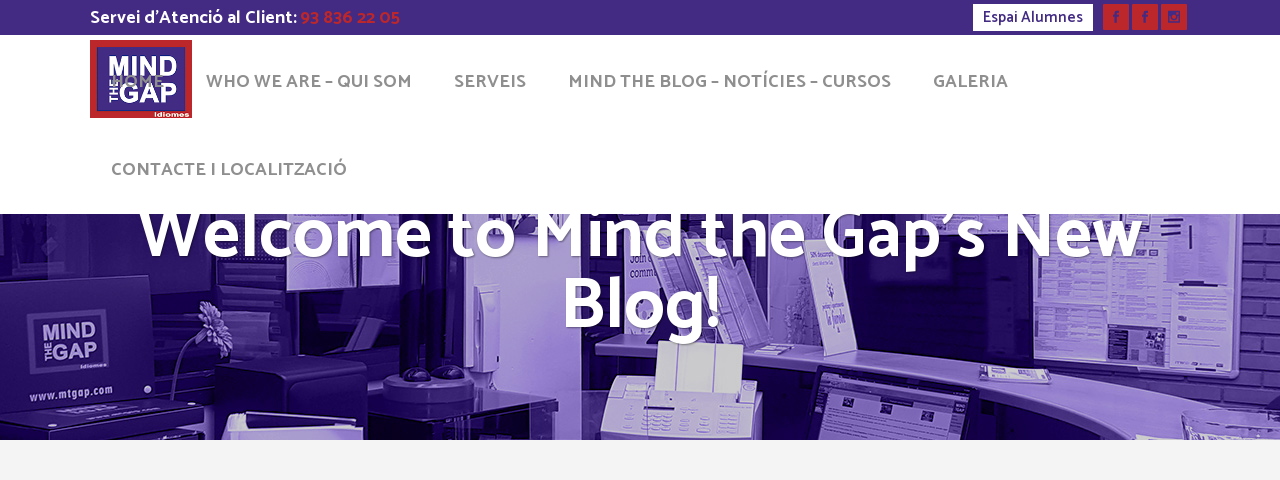

--- FILE ---
content_type: text/css
request_url: https://www.mtgap.com/wp-content/themes/bridge/css/style_dynamic_responsive.css?ver=1605521481
body_size: 229
content:
@media only screen and (max-width: 1000px){
		.header_bottom {
		background-color: #ffffff;
	}
						.content .container .container_inner.default_template_holder,
		.content .container .container_inner.page_container_inner {
			padding-top:80px !important; /*important because of the inline style on page*/
		}
	}
@media only screen and (min-width: 480px) and (max-width: 768px){
	
	        section.parallax_section_holder{
			height: auto !important;
			min-height: 400px;
		}
		}
@media only screen and (max-width: 768px){
			h1, h1 a {
			font-size: 65px; 			line-height: 68px; 		    		}
	
			h2, h2 a {
			font-size: 60px; 			line-height: 60px; 		    		}
	
	
			h4, h4 a {
			font-size: 23px; 			line-height: 32px; 		    		}
	
	
	
	
	
	}
@media only screen and (max-width: 600px) {
			h1, h1 a {
			font-size: 40px; 			line-height: 40px; 		    		}
	
			h2, h2 a {
			font-size: 38px; 			line-height: 38px; 		    		}
	
			h3, h3 a {
			font-size: 28px; 			line-height: 32px; 		    		}
	
			h4, h4 a {
			font-size: 22px; 			line-height: 30px; 		    		}
	
	
	
	}
@media only screen and (max-width: 480px){

			section.parallax_section_holder {
			height: auto !important;
			min-height: 400px;
		}
	
				.footer_bottom {
			line-height: 24px;
		}
	
	}

--- FILE ---
content_type: text/css
request_url: https://www.mtgap.com/wp-content/themes/bridge/css/custom_css.css?ver=1605521481
body_size: 1024
content:


.q_icon_list .qode-ili-icon-holder {
    line-height: 51px;
    height: 51px;
    width: 51px;
}

.q_icon_list p {
padding: 13px 0 0 66px;
}

.footer_top .widget_nav_menu ul li {
    padding: 0;
}

.footer_top a:hover {
    text-decoration: underline;
}

.wpcf7 form.wpcf7-form p {
    margin-bottom: 2px;
}

.footer_top h5 {
    margin: 0 0 11px;
}

.testimonials_c_holder .testimonial_content_inner {
    padding: 53px 45px 49px;
}

.testimonials_c_holder .testimonial_content_inner .testimonial_image_holder {
    margin-bottom: 28px;
}

.testimonial_star_holder .icon_star {
    font-size: 14px;
}

.testimonials_c_holder .testimonial_content_inner .testimonial_rating_holder {
    margin: 16px 0 20px;
}

.testimonials_c_holder .testimonial_content_inner .testimonial_author {
    margin-top: 36px;
}

.testimonials_c_holder .flex-control-nav li {
    width: 10px;
    height: 10px;
    margin: 0 2px;
}

.testimonials_c_holder .flex-control-nav li a {
    background-color: #b7b7b7;
}

.testimonials_c_holder .flex-control-nav {
    margin-top: 38px;
}

.qode_video_box .qode_video_image .qode_video_box_button_arrow {
    border-left: 18px solid #fff;
}

.qode_video_box .qode_video_image .qode_video_box_button {
    background-color: #ffe522;
}

.qode_video_box .qode_video_image:hover .qode_video_box_button {
    background-color: #ffe947;
}

 nav.main_menu>ul>li.active>a>span:not(.plus) {
position: relative;
display: inline-block;
vertical-align: middle;
padding: 11px 23px;
border-radius: 0;
background-color: #bb272a;
}

header:not(.with_hover_bg_color) nav.main_menu > ul > li:hover > a{
    opacity: 1;
}

nav.main_menu ul li.active a {
    padding: 0;
}

.header_top {
    height: 35px;
    line-height: 36px;
}

header .header_top .q_social_icon_holder {
    margin-top: -1px;
    width: 29px;
}

.header-widget.widget_nav_menu ul.menu li a {
    padding: 0px 0 0 26px;
}

.header-widget.widget_nav_menu {
    padding: 0 24px 0 0;
}

.carousel-inner p {
    margin: 0 0 4px;
}

.carousel-inner .slider_content .text .qbutton.white {
    margin-left: 8px;
}

.title.title_size_medium h1 {
    text-transform: none;
}

.q_list.circle ul>li:before {
    width: 5px;
    height: 5px;
    background-color: #023368;
}

.q_list.circle ul>li {
    margin: 0 0 9px;
    padding: 0 0 0 16px;
}

.q_list.circle ul>li:hover {
    text-decoration: underline;
}

.header-widget.widget_nav_menu ul.menu li a:hover {
    color: #6c8eb2 !important;
}

.portfolio_single .portfolio_container {
    margin-top: 24px;
}

@media only screen and (max-width: 768px) {
.title.title_size_medium h1 {
    font-size: 59px;
    line-height: 60px;
    margin-bottom: 5px;
}
}

@media only screen and (max-width: 600px) {
.subtitle {
display: none;
}
.title.title_size_medium h1 {
    font-size: 31px;
    line-height: 33px;
    margin-bottom: 0;
}
}

.wpb_text_column p, .wpb_text_column  ul {
margin-bottom: 10px;
}

.qode-advanced-tab-text-after-icon{
font-size: 19px;
}

.cf7_custom_style_1 p {
line-height: 5px;
}
.qode-advanced-tabs .qode-advanced-tabs-nav li a .qode-advanced-icon-frame {
    display: block;
	width: 31px;
	height: 31px;
    background: #bb272a;
    border-radius: 50%;
    padding-right: 0;
}
.qode-advanced-tabs .qode-advanced-tabs-nav .ui-tabs-active .qode-advanced-icon-frame, .qode-advanced-tabs .qode-advanced-tabs-nav li:nth-child(4).ui-tabs-active .qode-advanced-icon-frame {
    background: #432b84;
}
.qode-advanced-tabs .qode-advanced-tabs-nav li a .qode-advanced-icon-frame .qode_icon_font_elegant {
	display: none;
}
.qode-advanced-tabs .qode-advanced-tabs-nav li:nth-child(4) {
	background-color: #bb272a;
}
.qode-advanced-tabs .qode-advanced-tabs-nav li:nth-child(4) a .qode-advanced-icon-frame {
    background: #fff;
}

@media (min-width: 1001px) and (max-width: 1199px) {
	nav.main_menu > ul > li > a {
	    padding: 0 14px;
	    font-size: 15px;
	}
}

.header_top .header-widget .button-espai-alumnes {
	background-color: #fff;
	color: rgb(67, 43, 132);
	padding: 1px 10px;
	margin-right: 10px;
	font-weight: 600;
	font-size: 15px;
}
@media only screen and (max-width: 1000px) {
	.header_top .left {
		display: none;
	}
}